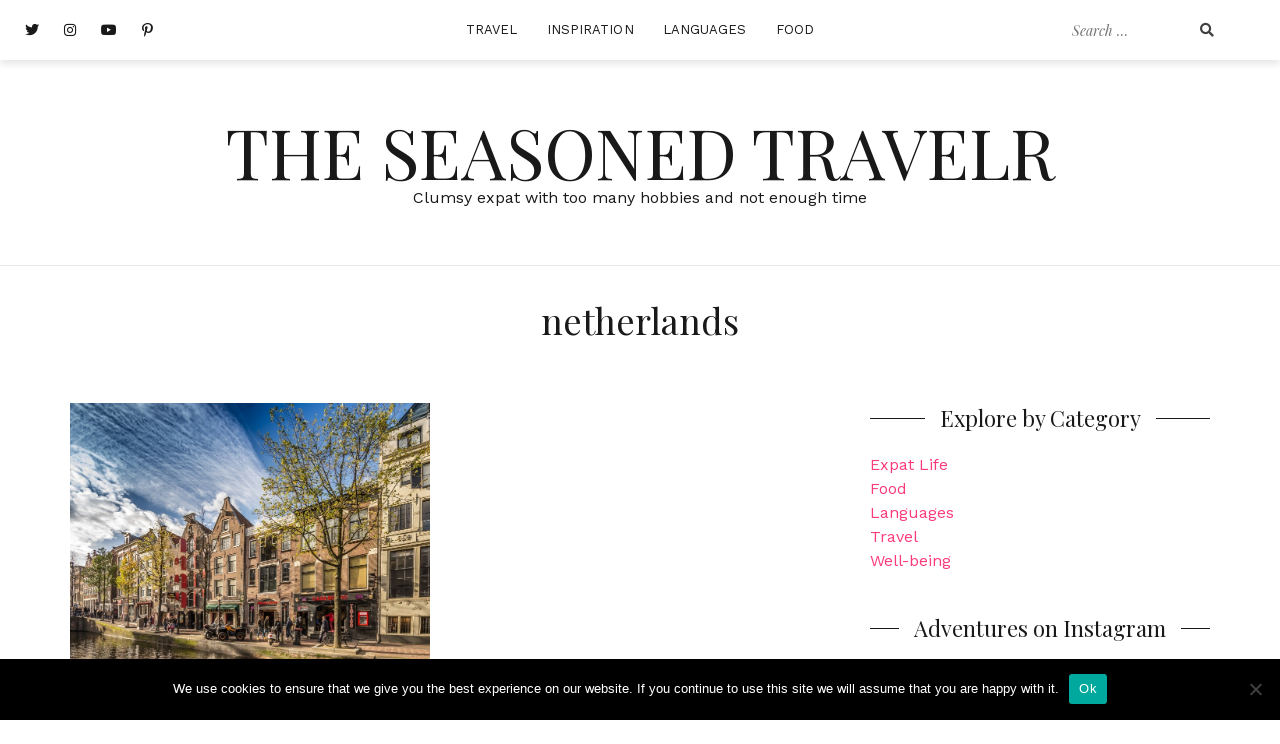

--- FILE ---
content_type: text/html; charset=UTF-8
request_url: https://www.seasonedtravelr.com/tag/netherlands/
body_size: 11833
content:
<!doctype html>
<html lang="en-US">
<head>
	<meta charset="UTF-8">
	<meta name="viewport" content="width=device-width, initial-scale=1">
	<link rel="profile" href="http://gmpg.org/xfn/11">

	<meta name='robots' content='index, follow, max-image-preview:large, max-snippet:-1, max-video-preview:-1' />
	<style>img:is([sizes="auto" i], [sizes^="auto," i]) { contain-intrinsic-size: 3000px 1500px }</style>
	
	<!-- This site is optimized with the Yoast SEO plugin v19.1 - https://yoast.com/wordpress/plugins/seo/ -->
	<title>netherlands Archives - The Seasoned Travelr</title>
	<link rel="canonical" href="https://www.seasonedtravelr.com/tag/netherlands/" />
	<meta property="og:locale" content="en_US" />
	<meta property="og:type" content="article" />
	<meta property="og:title" content="netherlands Archives - The Seasoned Travelr" />
	<meta property="og:url" content="https://www.seasonedtravelr.com/tag/netherlands/" />
	<meta property="og:site_name" content="The Seasoned Travelr" />
	<meta name="twitter:card" content="summary_large_image" />
	<meta name="twitter:site" content="@SeasondTravelr" />
	<script type="application/ld+json" class="yoast-schema-graph">{"@context":"https://schema.org","@graph":[{"@type":"WebSite","@id":"https://www.seasonedtravelr.com/#website","url":"https://www.seasonedtravelr.com/","name":"The Seasoned Travelr","description":"Clumsy expat with too many hobbies and not enough time","potentialAction":[{"@type":"SearchAction","target":{"@type":"EntryPoint","urlTemplate":"https://www.seasonedtravelr.com/?s={search_term_string}"},"query-input":"required name=search_term_string"}],"inLanguage":"en-US"},{"@type":"CollectionPage","@id":"https://www.seasonedtravelr.com/tag/netherlands/#webpage","url":"https://www.seasonedtravelr.com/tag/netherlands/","name":"netherlands Archives - The Seasoned Travelr","isPartOf":{"@id":"https://www.seasonedtravelr.com/#website"},"breadcrumb":{"@id":"https://www.seasonedtravelr.com/tag/netherlands/#breadcrumb"},"inLanguage":"en-US","potentialAction":[{"@type":"ReadAction","target":["https://www.seasonedtravelr.com/tag/netherlands/"]}]},{"@type":"BreadcrumbList","@id":"https://www.seasonedtravelr.com/tag/netherlands/#breadcrumb","itemListElement":[{"@type":"ListItem","position":1,"name":"Home","item":"https://www.seasonedtravelr.com/"},{"@type":"ListItem","position":2,"name":"netherlands"}]}]}</script>
	<!-- / Yoast SEO plugin. -->


<link rel='dns-prefetch' href='//www.seasonedtravelr.com' />
<link rel='dns-prefetch' href='//fonts.googleapis.com' />
<link rel="alternate" type="application/rss+xml" title="The Seasoned Travelr &raquo; Feed" href="https://www.seasonedtravelr.com/feed/" />
<link rel="alternate" type="application/rss+xml" title="The Seasoned Travelr &raquo; Comments Feed" href="https://www.seasonedtravelr.com/comments/feed/" />
<link rel="alternate" type="application/rss+xml" title="The Seasoned Travelr &raquo; netherlands Tag Feed" href="https://www.seasonedtravelr.com/tag/netherlands/feed/" />
<script type="text/javascript">
/* <![CDATA[ */
window._wpemojiSettings = {"baseUrl":"https:\/\/s.w.org\/images\/core\/emoji\/15.0.3\/72x72\/","ext":".png","svgUrl":"https:\/\/s.w.org\/images\/core\/emoji\/15.0.3\/svg\/","svgExt":".svg","source":{"concatemoji":"https:\/\/www.seasonedtravelr.com\/wp-includes\/js\/wp-emoji-release.min.js?ver=6.7.4"}};
/*! This file is auto-generated */
!function(i,n){var o,s,e;function c(e){try{var t={supportTests:e,timestamp:(new Date).valueOf()};sessionStorage.setItem(o,JSON.stringify(t))}catch(e){}}function p(e,t,n){e.clearRect(0,0,e.canvas.width,e.canvas.height),e.fillText(t,0,0);var t=new Uint32Array(e.getImageData(0,0,e.canvas.width,e.canvas.height).data),r=(e.clearRect(0,0,e.canvas.width,e.canvas.height),e.fillText(n,0,0),new Uint32Array(e.getImageData(0,0,e.canvas.width,e.canvas.height).data));return t.every(function(e,t){return e===r[t]})}function u(e,t,n){switch(t){case"flag":return n(e,"\ud83c\udff3\ufe0f\u200d\u26a7\ufe0f","\ud83c\udff3\ufe0f\u200b\u26a7\ufe0f")?!1:!n(e,"\ud83c\uddfa\ud83c\uddf3","\ud83c\uddfa\u200b\ud83c\uddf3")&&!n(e,"\ud83c\udff4\udb40\udc67\udb40\udc62\udb40\udc65\udb40\udc6e\udb40\udc67\udb40\udc7f","\ud83c\udff4\u200b\udb40\udc67\u200b\udb40\udc62\u200b\udb40\udc65\u200b\udb40\udc6e\u200b\udb40\udc67\u200b\udb40\udc7f");case"emoji":return!n(e,"\ud83d\udc26\u200d\u2b1b","\ud83d\udc26\u200b\u2b1b")}return!1}function f(e,t,n){var r="undefined"!=typeof WorkerGlobalScope&&self instanceof WorkerGlobalScope?new OffscreenCanvas(300,150):i.createElement("canvas"),a=r.getContext("2d",{willReadFrequently:!0}),o=(a.textBaseline="top",a.font="600 32px Arial",{});return e.forEach(function(e){o[e]=t(a,e,n)}),o}function t(e){var t=i.createElement("script");t.src=e,t.defer=!0,i.head.appendChild(t)}"undefined"!=typeof Promise&&(o="wpEmojiSettingsSupports",s=["flag","emoji"],n.supports={everything:!0,everythingExceptFlag:!0},e=new Promise(function(e){i.addEventListener("DOMContentLoaded",e,{once:!0})}),new Promise(function(t){var n=function(){try{var e=JSON.parse(sessionStorage.getItem(o));if("object"==typeof e&&"number"==typeof e.timestamp&&(new Date).valueOf()<e.timestamp+604800&&"object"==typeof e.supportTests)return e.supportTests}catch(e){}return null}();if(!n){if("undefined"!=typeof Worker&&"undefined"!=typeof OffscreenCanvas&&"undefined"!=typeof URL&&URL.createObjectURL&&"undefined"!=typeof Blob)try{var e="postMessage("+f.toString()+"("+[JSON.stringify(s),u.toString(),p.toString()].join(",")+"));",r=new Blob([e],{type:"text/javascript"}),a=new Worker(URL.createObjectURL(r),{name:"wpTestEmojiSupports"});return void(a.onmessage=function(e){c(n=e.data),a.terminate(),t(n)})}catch(e){}c(n=f(s,u,p))}t(n)}).then(function(e){for(var t in e)n.supports[t]=e[t],n.supports.everything=n.supports.everything&&n.supports[t],"flag"!==t&&(n.supports.everythingExceptFlag=n.supports.everythingExceptFlag&&n.supports[t]);n.supports.everythingExceptFlag=n.supports.everythingExceptFlag&&!n.supports.flag,n.DOMReady=!1,n.readyCallback=function(){n.DOMReady=!0}}).then(function(){return e}).then(function(){var e;n.supports.everything||(n.readyCallback(),(e=n.source||{}).concatemoji?t(e.concatemoji):e.wpemoji&&e.twemoji&&(t(e.twemoji),t(e.wpemoji)))}))}((window,document),window._wpemojiSettings);
/* ]]> */
</script>
<link rel='stylesheet' id='twb-open-sans-css' href='https://fonts.googleapis.com/css?family=Open+Sans%3A300%2C400%2C500%2C600%2C700%2C800&#038;display=swap&#038;ver=6.7.4' type='text/css' media='all' />
<link rel='stylesheet' id='twbbwg-global-css' href='https://www.seasonedtravelr.com/wp-content/plugins/photo-gallery/booster/assets/css/global.css?ver=1.0.0' type='text/css' media='all' />
<link rel='stylesheet' id='sbi_styles-css' href='https://www.seasonedtravelr.com/wp-content/plugins/instagram-feed/css/sbi-styles.min.css?ver=6.6.1' type='text/css' media='all' />
<link rel='stylesheet' id='cali-bootstrap-css' href='https://www.seasonedtravelr.com/wp-content/themes/cali/css/bootstrap/bootstrap.min.css?ver=1' type='text/css' media='all' />
<style id='wp-emoji-styles-inline-css' type='text/css'>

	img.wp-smiley, img.emoji {
		display: inline !important;
		border: none !important;
		box-shadow: none !important;
		height: 1em !important;
		width: 1em !important;
		margin: 0 0.07em !important;
		vertical-align: -0.1em !important;
		background: none !important;
		padding: 0 !important;
	}
</style>
<link rel='stylesheet' id='wp-block-library-css' href='https://www.seasonedtravelr.com/wp-includes/css/dist/block-library/style.min.css?ver=6.7.4' type='text/css' media='all' />
<style id='classic-theme-styles-inline-css' type='text/css'>
/*! This file is auto-generated */
.wp-block-button__link{color:#fff;background-color:#32373c;border-radius:9999px;box-shadow:none;text-decoration:none;padding:calc(.667em + 2px) calc(1.333em + 2px);font-size:1.125em}.wp-block-file__button{background:#32373c;color:#fff;text-decoration:none}
</style>
<style id='global-styles-inline-css' type='text/css'>
:root{--wp--preset--aspect-ratio--square: 1;--wp--preset--aspect-ratio--4-3: 4/3;--wp--preset--aspect-ratio--3-4: 3/4;--wp--preset--aspect-ratio--3-2: 3/2;--wp--preset--aspect-ratio--2-3: 2/3;--wp--preset--aspect-ratio--16-9: 16/9;--wp--preset--aspect-ratio--9-16: 9/16;--wp--preset--color--black: #000000;--wp--preset--color--cyan-bluish-gray: #abb8c3;--wp--preset--color--white: #ffffff;--wp--preset--color--pale-pink: #f78da7;--wp--preset--color--vivid-red: #cf2e2e;--wp--preset--color--luminous-vivid-orange: #ff6900;--wp--preset--color--luminous-vivid-amber: #fcb900;--wp--preset--color--light-green-cyan: #7bdcb5;--wp--preset--color--vivid-green-cyan: #00d084;--wp--preset--color--pale-cyan-blue: #8ed1fc;--wp--preset--color--vivid-cyan-blue: #0693e3;--wp--preset--color--vivid-purple: #9b51e0;--wp--preset--gradient--vivid-cyan-blue-to-vivid-purple: linear-gradient(135deg,rgba(6,147,227,1) 0%,rgb(155,81,224) 100%);--wp--preset--gradient--light-green-cyan-to-vivid-green-cyan: linear-gradient(135deg,rgb(122,220,180) 0%,rgb(0,208,130) 100%);--wp--preset--gradient--luminous-vivid-amber-to-luminous-vivid-orange: linear-gradient(135deg,rgba(252,185,0,1) 0%,rgba(255,105,0,1) 100%);--wp--preset--gradient--luminous-vivid-orange-to-vivid-red: linear-gradient(135deg,rgba(255,105,0,1) 0%,rgb(207,46,46) 100%);--wp--preset--gradient--very-light-gray-to-cyan-bluish-gray: linear-gradient(135deg,rgb(238,238,238) 0%,rgb(169,184,195) 100%);--wp--preset--gradient--cool-to-warm-spectrum: linear-gradient(135deg,rgb(74,234,220) 0%,rgb(151,120,209) 20%,rgb(207,42,186) 40%,rgb(238,44,130) 60%,rgb(251,105,98) 80%,rgb(254,248,76) 100%);--wp--preset--gradient--blush-light-purple: linear-gradient(135deg,rgb(255,206,236) 0%,rgb(152,150,240) 100%);--wp--preset--gradient--blush-bordeaux: linear-gradient(135deg,rgb(254,205,165) 0%,rgb(254,45,45) 50%,rgb(107,0,62) 100%);--wp--preset--gradient--luminous-dusk: linear-gradient(135deg,rgb(255,203,112) 0%,rgb(199,81,192) 50%,rgb(65,88,208) 100%);--wp--preset--gradient--pale-ocean: linear-gradient(135deg,rgb(255,245,203) 0%,rgb(182,227,212) 50%,rgb(51,167,181) 100%);--wp--preset--gradient--electric-grass: linear-gradient(135deg,rgb(202,248,128) 0%,rgb(113,206,126) 100%);--wp--preset--gradient--midnight: linear-gradient(135deg,rgb(2,3,129) 0%,rgb(40,116,252) 100%);--wp--preset--font-size--small: 13px;--wp--preset--font-size--medium: 20px;--wp--preset--font-size--large: 36px;--wp--preset--font-size--x-large: 42px;--wp--preset--spacing--20: 0.44rem;--wp--preset--spacing--30: 0.67rem;--wp--preset--spacing--40: 1rem;--wp--preset--spacing--50: 1.5rem;--wp--preset--spacing--60: 2.25rem;--wp--preset--spacing--70: 3.38rem;--wp--preset--spacing--80: 5.06rem;--wp--preset--shadow--natural: 6px 6px 9px rgba(0, 0, 0, 0.2);--wp--preset--shadow--deep: 12px 12px 50px rgba(0, 0, 0, 0.4);--wp--preset--shadow--sharp: 6px 6px 0px rgba(0, 0, 0, 0.2);--wp--preset--shadow--outlined: 6px 6px 0px -3px rgba(255, 255, 255, 1), 6px 6px rgba(0, 0, 0, 1);--wp--preset--shadow--crisp: 6px 6px 0px rgba(0, 0, 0, 1);}:where(.is-layout-flex){gap: 0.5em;}:where(.is-layout-grid){gap: 0.5em;}body .is-layout-flex{display: flex;}.is-layout-flex{flex-wrap: wrap;align-items: center;}.is-layout-flex > :is(*, div){margin: 0;}body .is-layout-grid{display: grid;}.is-layout-grid > :is(*, div){margin: 0;}:where(.wp-block-columns.is-layout-flex){gap: 2em;}:where(.wp-block-columns.is-layout-grid){gap: 2em;}:where(.wp-block-post-template.is-layout-flex){gap: 1.25em;}:where(.wp-block-post-template.is-layout-grid){gap: 1.25em;}.has-black-color{color: var(--wp--preset--color--black) !important;}.has-cyan-bluish-gray-color{color: var(--wp--preset--color--cyan-bluish-gray) !important;}.has-white-color{color: var(--wp--preset--color--white) !important;}.has-pale-pink-color{color: var(--wp--preset--color--pale-pink) !important;}.has-vivid-red-color{color: var(--wp--preset--color--vivid-red) !important;}.has-luminous-vivid-orange-color{color: var(--wp--preset--color--luminous-vivid-orange) !important;}.has-luminous-vivid-amber-color{color: var(--wp--preset--color--luminous-vivid-amber) !important;}.has-light-green-cyan-color{color: var(--wp--preset--color--light-green-cyan) !important;}.has-vivid-green-cyan-color{color: var(--wp--preset--color--vivid-green-cyan) !important;}.has-pale-cyan-blue-color{color: var(--wp--preset--color--pale-cyan-blue) !important;}.has-vivid-cyan-blue-color{color: var(--wp--preset--color--vivid-cyan-blue) !important;}.has-vivid-purple-color{color: var(--wp--preset--color--vivid-purple) !important;}.has-black-background-color{background-color: var(--wp--preset--color--black) !important;}.has-cyan-bluish-gray-background-color{background-color: var(--wp--preset--color--cyan-bluish-gray) !important;}.has-white-background-color{background-color: var(--wp--preset--color--white) !important;}.has-pale-pink-background-color{background-color: var(--wp--preset--color--pale-pink) !important;}.has-vivid-red-background-color{background-color: var(--wp--preset--color--vivid-red) !important;}.has-luminous-vivid-orange-background-color{background-color: var(--wp--preset--color--luminous-vivid-orange) !important;}.has-luminous-vivid-amber-background-color{background-color: var(--wp--preset--color--luminous-vivid-amber) !important;}.has-light-green-cyan-background-color{background-color: var(--wp--preset--color--light-green-cyan) !important;}.has-vivid-green-cyan-background-color{background-color: var(--wp--preset--color--vivid-green-cyan) !important;}.has-pale-cyan-blue-background-color{background-color: var(--wp--preset--color--pale-cyan-blue) !important;}.has-vivid-cyan-blue-background-color{background-color: var(--wp--preset--color--vivid-cyan-blue) !important;}.has-vivid-purple-background-color{background-color: var(--wp--preset--color--vivid-purple) !important;}.has-black-border-color{border-color: var(--wp--preset--color--black) !important;}.has-cyan-bluish-gray-border-color{border-color: var(--wp--preset--color--cyan-bluish-gray) !important;}.has-white-border-color{border-color: var(--wp--preset--color--white) !important;}.has-pale-pink-border-color{border-color: var(--wp--preset--color--pale-pink) !important;}.has-vivid-red-border-color{border-color: var(--wp--preset--color--vivid-red) !important;}.has-luminous-vivid-orange-border-color{border-color: var(--wp--preset--color--luminous-vivid-orange) !important;}.has-luminous-vivid-amber-border-color{border-color: var(--wp--preset--color--luminous-vivid-amber) !important;}.has-light-green-cyan-border-color{border-color: var(--wp--preset--color--light-green-cyan) !important;}.has-vivid-green-cyan-border-color{border-color: var(--wp--preset--color--vivid-green-cyan) !important;}.has-pale-cyan-blue-border-color{border-color: var(--wp--preset--color--pale-cyan-blue) !important;}.has-vivid-cyan-blue-border-color{border-color: var(--wp--preset--color--vivid-cyan-blue) !important;}.has-vivid-purple-border-color{border-color: var(--wp--preset--color--vivid-purple) !important;}.has-vivid-cyan-blue-to-vivid-purple-gradient-background{background: var(--wp--preset--gradient--vivid-cyan-blue-to-vivid-purple) !important;}.has-light-green-cyan-to-vivid-green-cyan-gradient-background{background: var(--wp--preset--gradient--light-green-cyan-to-vivid-green-cyan) !important;}.has-luminous-vivid-amber-to-luminous-vivid-orange-gradient-background{background: var(--wp--preset--gradient--luminous-vivid-amber-to-luminous-vivid-orange) !important;}.has-luminous-vivid-orange-to-vivid-red-gradient-background{background: var(--wp--preset--gradient--luminous-vivid-orange-to-vivid-red) !important;}.has-very-light-gray-to-cyan-bluish-gray-gradient-background{background: var(--wp--preset--gradient--very-light-gray-to-cyan-bluish-gray) !important;}.has-cool-to-warm-spectrum-gradient-background{background: var(--wp--preset--gradient--cool-to-warm-spectrum) !important;}.has-blush-light-purple-gradient-background{background: var(--wp--preset--gradient--blush-light-purple) !important;}.has-blush-bordeaux-gradient-background{background: var(--wp--preset--gradient--blush-bordeaux) !important;}.has-luminous-dusk-gradient-background{background: var(--wp--preset--gradient--luminous-dusk) !important;}.has-pale-ocean-gradient-background{background: var(--wp--preset--gradient--pale-ocean) !important;}.has-electric-grass-gradient-background{background: var(--wp--preset--gradient--electric-grass) !important;}.has-midnight-gradient-background{background: var(--wp--preset--gradient--midnight) !important;}.has-small-font-size{font-size: var(--wp--preset--font-size--small) !important;}.has-medium-font-size{font-size: var(--wp--preset--font-size--medium) !important;}.has-large-font-size{font-size: var(--wp--preset--font-size--large) !important;}.has-x-large-font-size{font-size: var(--wp--preset--font-size--x-large) !important;}
:where(.wp-block-post-template.is-layout-flex){gap: 1.25em;}:where(.wp-block-post-template.is-layout-grid){gap: 1.25em;}
:where(.wp-block-columns.is-layout-flex){gap: 2em;}:where(.wp-block-columns.is-layout-grid){gap: 2em;}
:root :where(.wp-block-pullquote){font-size: 1.5em;line-height: 1.6;}
</style>
<link rel='stylesheet' id='cookie-notice-front-css' href='https://www.seasonedtravelr.com/wp-content/plugins/cookie-notice/css/front.min.css?ver=2.5.5' type='text/css' media='all' />
<link rel='stylesheet' id='ctf_styles-css' href='https://www.seasonedtravelr.com/wp-content/plugins/custom-twitter-feeds/css/ctf-styles.min.css?ver=2.2.5' type='text/css' media='all' />
<link rel='stylesheet' id='easy-profile-widget-css' href='https://www.seasonedtravelr.com/wp-content/plugins/easy-profile-widget/assets/css/easy-profile-widget.css' type='text/css' media='all' />
<link rel='stylesheet' id='juiz_sps_styles-css' href='https://www.seasonedtravelr.com/wp-content/plugins/juiz-social-post-sharer/skins/5/style.min.css?ver=2.3.3' type='text/css' media='all' />
<link rel='stylesheet' id='juiz_sps_modal_styles-css' href='https://www.seasonedtravelr.com/wp-content/plugins/juiz-social-post-sharer/assets/css/juiz-social-post-sharer-modal.min.css?ver=2.3.3' type='text/css' media="print" onload="this.onload=null;this.media='all'" /><noscript><link rel="stylesheet" media="all" href="https://www.seasonedtravelr.com/wp-content/plugins/juiz-social-post-sharer/assets/css/juiz-social-post-sharer-modal.min.css?ver=2.3.3"></noscript>
<link rel='stylesheet' id='bwg_fonts-css' href='https://www.seasonedtravelr.com/wp-content/plugins/photo-gallery/css/bwg-fonts/fonts.css?ver=0.0.1' type='text/css' media='all' />
<link rel='stylesheet' id='sumoselect-css' href='https://www.seasonedtravelr.com/wp-content/plugins/photo-gallery/css/sumoselect.min.css?ver=3.4.6' type='text/css' media='all' />
<link rel='stylesheet' id='mCustomScrollbar-css' href='https://www.seasonedtravelr.com/wp-content/plugins/photo-gallery/css/jquery.mCustomScrollbar.min.css?ver=3.1.5' type='text/css' media='all' />
<link rel='stylesheet' id='bwg_frontend-css' href='https://www.seasonedtravelr.com/wp-content/plugins/photo-gallery/css/styles.min.css?ver=1.8.31' type='text/css' media='all' />
<link rel='stylesheet' id='cali-fonts-css' href='//fonts.googleapis.com/css?family=Playfair+Display:400,400i,700|Work+Sans:300,400,500,600' type='text/css' media='all' />
<link rel='stylesheet' id='cali-style-css' href='https://www.seasonedtravelr.com/wp-content/themes/cali/style.css?ver=6.7.4' type='text/css' media='all' />
<style id='cali-style-inline-css' type='text/css'>
body{color:#000000;}h1:not(.site-title), h2, h3, h4, h5, h6{color:#191919;}.entry-content{color:#404040;}.site-title a, .site-title--footer a, .site-title--mobile a, .site-title a:visited, .site-title--footer a:visited, .site-title--mobile a:visited{color:#191919;}.site-title a:hover, .site-title a:focus, .site-title--footer a:hover, .site-title--footer a:focus, .site-title--mobile a:hover, .site-title--mobile a:focus{color:#38dcf9;}.site-description{color:#191919;}.main-navigation ul li a, .secondary-navigation .site-search_submit, .wc-header-cart__wrap .wc-header-cart__link, .header-top .social-navigation a{color:#191919;}.site-footer, .footer-navigation{background-color:#ffffff;}@media (min-width: 768px){html{font-size:16px;}}@media (max-width: 767px){html{font-size:14px;}}@media (min-width: 1200px){.main-navigation a, .footer-navigation a{font-size:13px;}.main-navigation ul .sub-menu li a, .main-navigation ul .children li a{font-size:15px;}}@media (max-width: 1199px){.main-navigation a, .footer-navigation a{font-size:15px;}.main-navigation ul .sub-menu li a, .main-navigation ul .children li a{font-size:13px;}}
</style>
<link rel='stylesheet' id='cali-icons-css' href='https://www.seasonedtravelr.com/wp-content/themes/cali/fonts/fontawesome/fontawesome-all.min.css?ver=6.7.4' type='text/css' media='all' />
<link rel='stylesheet' id='cali-owl-css-css' href='https://www.seasonedtravelr.com/wp-content/themes/cali/css/owl.carousel.css?ver=6.7.4' type='text/css' media='all' />
<script type="text/javascript" src="https://www.seasonedtravelr.com/wp-includes/js/jquery/jquery.min.js?ver=3.7.1" id="jquery-core-js"></script>
<script type="text/javascript" src="https://www.seasonedtravelr.com/wp-includes/js/jquery/jquery-migrate.min.js?ver=3.4.1" id="jquery-migrate-js"></script>
<script type="text/javascript" src="https://www.seasonedtravelr.com/wp-content/plugins/photo-gallery/booster/assets/js/circle-progress.js?ver=1.2.2" id="twbbwg-circle-js"></script>
<script type="text/javascript" id="twbbwg-global-js-extra">
/* <![CDATA[ */
var twb = {"nonce":"de9cf286c7","ajax_url":"https:\/\/www.seasonedtravelr.com\/wp-admin\/admin-ajax.php","plugin_url":"https:\/\/www.seasonedtravelr.com\/wp-content\/plugins\/photo-gallery\/booster","href":"https:\/\/www.seasonedtravelr.com\/wp-admin\/admin.php?page=twbbwg_photo-gallery"};
var twb = {"nonce":"de9cf286c7","ajax_url":"https:\/\/www.seasonedtravelr.com\/wp-admin\/admin-ajax.php","plugin_url":"https:\/\/www.seasonedtravelr.com\/wp-content\/plugins\/photo-gallery\/booster","href":"https:\/\/www.seasonedtravelr.com\/wp-admin\/admin.php?page=twbbwg_photo-gallery"};
/* ]]> */
</script>
<script type="text/javascript" src="https://www.seasonedtravelr.com/wp-content/plugins/photo-gallery/booster/assets/js/global.js?ver=1.0.0" id="twbbwg-global-js"></script>
<script type="text/javascript" id="cookie-notice-front-js-before">
/* <![CDATA[ */
var cnArgs = {"ajaxUrl":"https:\/\/www.seasonedtravelr.com\/wp-admin\/admin-ajax.php","nonce":"003f2a2265","hideEffect":"fade","position":"bottom","onScroll":false,"onScrollOffset":100,"onClick":false,"cookieName":"cookie_notice_accepted","cookieTime":2592000,"cookieTimeRejected":2592000,"globalCookie":false,"redirection":false,"cache":true,"revokeCookies":false,"revokeCookiesOpt":"automatic"};
/* ]]> */
</script>
<script type="text/javascript" src="https://www.seasonedtravelr.com/wp-content/plugins/cookie-notice/js/front.min.js?ver=2.5.5" id="cookie-notice-front-js"></script>
<script type="text/javascript" src="https://www.seasonedtravelr.com/wp-content/plugins/photo-gallery/js/jquery.sumoselect.min.js?ver=3.4.6" id="sumoselect-js"></script>
<script type="text/javascript" src="https://www.seasonedtravelr.com/wp-content/plugins/photo-gallery/js/tocca.min.js?ver=2.0.9" id="bwg_mobile-js"></script>
<script type="text/javascript" src="https://www.seasonedtravelr.com/wp-content/plugins/photo-gallery/js/jquery.mCustomScrollbar.concat.min.js?ver=3.1.5" id="mCustomScrollbar-js"></script>
<script type="text/javascript" src="https://www.seasonedtravelr.com/wp-content/plugins/photo-gallery/js/jquery.fullscreen.min.js?ver=0.6.0" id="jquery-fullscreen-js"></script>
<script type="text/javascript" id="bwg_frontend-js-extra">
/* <![CDATA[ */
var bwg_objectsL10n = {"bwg_field_required":"field is required.","bwg_mail_validation":"This is not a valid email address.","bwg_search_result":"There are no images matching your search.","bwg_select_tag":"Select Tag","bwg_order_by":"Order By","bwg_search":"Search","bwg_show_ecommerce":"Show Ecommerce","bwg_hide_ecommerce":"Hide Ecommerce","bwg_show_comments":"Show Comments","bwg_hide_comments":"Hide Comments","bwg_restore":"Restore","bwg_maximize":"Maximize","bwg_fullscreen":"Fullscreen","bwg_exit_fullscreen":"Exit Fullscreen","bwg_search_tag":"SEARCH...","bwg_tag_no_match":"No tags found","bwg_all_tags_selected":"All tags selected","bwg_tags_selected":"tags selected","play":"Play","pause":"Pause","is_pro":"","bwg_play":"Play","bwg_pause":"Pause","bwg_hide_info":"Hide info","bwg_show_info":"Show info","bwg_hide_rating":"Hide rating","bwg_show_rating":"Show rating","ok":"Ok","cancel":"Cancel","select_all":"Select all","lazy_load":"0","lazy_loader":"https:\/\/www.seasonedtravelr.com\/wp-content\/plugins\/photo-gallery\/images\/ajax_loader.png","front_ajax":"0","bwg_tag_see_all":"see all tags","bwg_tag_see_less":"see less tags"};
/* ]]> */
</script>
<script type="text/javascript" src="https://www.seasonedtravelr.com/wp-content/plugins/photo-gallery/js/scripts.min.js?ver=1.8.31" id="bwg_frontend-js"></script>
<link rel="https://api.w.org/" href="https://www.seasonedtravelr.com/wp-json/" /><link rel="alternate" title="JSON" type="application/json" href="https://www.seasonedtravelr.com/wp-json/wp/v2/tags/194" /><link rel="EditURI" type="application/rsd+xml" title="RSD" href="https://www.seasonedtravelr.com/xmlrpc.php?rsd" />
<meta name="generator" content="WordPress 6.7.4" />
<link rel="icon" href="https://www.seasonedtravelr.com/wp-content/uploads/2018/01/cropped-Photo_1516456777423-32x32.png" sizes="32x32" />
<link rel="icon" href="https://www.seasonedtravelr.com/wp-content/uploads/2018/01/cropped-Photo_1516456777423-192x192.png" sizes="192x192" />
<link rel="apple-touch-icon" href="https://www.seasonedtravelr.com/wp-content/uploads/2018/01/cropped-Photo_1516456777423-180x180.png" />
<meta name="msapplication-TileImage" content="https://www.seasonedtravelr.com/wp-content/uploads/2018/01/cropped-Photo_1516456777423-270x270.png" />
</head>

<body class="archive tag tag-netherlands tag-194 header-is-sticky cookies-not-set hfeed">
<div id="page" class="site">
	<a class="skip-link screen-reader-text" href="#content">Skip to content</a>
	<header id="masthead" class="site-header">
		<div class="header-top clearfix ca-header-shadow--desktop">
			<div class="container-fluid">
				<div class="row">
					<div class="ca-header-shadow--mobile clearfix">
						<div class="col-xs-3 col-sm-2 ca-hide-on-desktop header-mobile-menu__wrap">
							<div class="header-mobile-menu">
								<button class="mobile-menu-toggle" aria-controls="primary-menu">
									<span class="mobile-menu-toggle_lines"></span>
									<span class="sr-only">Toggle mobile menu</span>
								</button>
							</div>
						</div><!-- /.header-mobile-menu -->
						<div class="col-xs-12 col-sm-8 ca-hide-on-desktop">
							<div class="site-branding site-branding--mobile">
																									<p class="site-title--mobile"><a href="https://www.seasonedtravelr.com/" rel="home">The Seasoned Travelr</a></p>
															</div><!-- .site-branding--mobile -->
						</div>
						<div class="col-xs-3 col-sm-2 ca-hide-on-desktop pull-right secondary-navigation__wrap secondary-navigation__wrap--mobile-top">
							<div class="secondary-navigation">
															</div>
						</div>
					</div>
					<div class="col-xs-12 main-navigation_wrap">
						<div class="row">
							<div class="col-xs-12 col-lg-2 pull-right secondary-navigation__wrap secondary-navigation__wrap--desktop-top">
								<div class="secondary-navigation">

									<div class="site-search__wrap site-search__wrap--header">
										

<form class="site-search" action="https://www.seasonedtravelr.com/" role="search" method="get" id="searchform">
    <label for="search-form-697eb4e1ed4da">
        <span class="screen-reader-text">Search for:</span>
    </label>
    <input type="text" name="s" id="search-form-697eb4e1ed4da" class="site-search_input" value="" placeholder="Search &hellip;">
    <button type="submit" id="searchsubmit" class="site-search_submit">
        <i class="fas fa-search" aria-hidden="true"></i>
    </button>
</form>
									</div>

									<div class="ca-hide-on-mobile">
																			</div>
									
								</div>
							</div>
							<div class="col-xs-12 col-lg-8 col-lg-push-2">
								<nav id="site-navigation" class="main-navigation" role="navigation">
									<div class="menu-categories-container"><ul id="primary-menu" class="menu"><li id="menu-item-918" class="menu-item menu-item-type-taxonomy menu-item-object-category menu-item-918"><a href="https://www.seasonedtravelr.com/category/travel/">Travel</a></li>
<li id="menu-item-495" class="menu-item menu-item-type-taxonomy menu-item-object-category menu-item-495"><a href="https://www.seasonedtravelr.com/category/well-being/">Inspiration</a></li>
<li id="menu-item-401" class="menu-item menu-item-type-taxonomy menu-item-object-category menu-item-401"><a href="https://www.seasonedtravelr.com/category/languages/">Languages</a></li>
<li id="menu-item-17" class="menu-item menu-item-type-taxonomy menu-item-object-category menu-item-17"><a href="https://www.seasonedtravelr.com/category/foodie/">Food</a></li>
</ul></div>								</nav><!-- #site-navigation -->
							</div>
							<div class="col-xs-12 col-lg-2 col-lg-pull-8 social-navigation__wrap">
								<nav class="social-navigation social-links clearfix">
									<div class="menu-socials-top-menu-container"><ul id="social-header-menu" class="menu"><li id="menu-item-77" class="menu-item menu-item-type-custom menu-item-object-custom menu-item-77"><a href="https://twitter.com/SeasondTravelr"><span class="screen-reader-text">Twitter</span></a></li>
<li id="menu-item-80" class="menu-item menu-item-type-custom menu-item-object-custom menu-item-80"><a href="https://www.instagram.com/seasonedtravelr/"><span class="screen-reader-text">Instagram</span></a></li>
<li id="menu-item-1103" class="menu-item menu-item-type-custom menu-item-object-custom menu-item-1103"><a href="https://www.youtube.com/channel/UCxrqcQGiaQOJXu1h_osla6Q"><span class="screen-reader-text">Youtube</span></a></li>
<li id="menu-item-81" class="menu-item menu-item-type-custom menu-item-object-custom menu-item-81"><a href="https://www.pinterest.com/seasonedtravelr/pins/"><span class="screen-reader-text">Pinterest</span></a></li>
</ul></div>								</nav>
							</div>
						</div>
					</div>
				</div>
			</div>
		</div>
		<div class="site-branding site-branding--desktop ca-hide-on-mobile">
										<p class="site-title"><a href="https://www.seasonedtravelr.com/" rel="home">The Seasoned Travelr</a></p>
										<p class="site-description">Clumsy expat with too many hobbies and not enough time</p>
					</div><!-- .site-branding--desktop -->
	</header><!-- #masthead -->

	<div id="content" class="site-content"><!-- ends in footer.php -->
		
<div class="site-breadcrumbs">
	<div class="container">
			</div>
</div>
		<div class="container clearfix"><!-- ends in footer.php -->
			<div class="row"><!-- ends in footer.php -->
	<div class="col-md-12">
		<div class="page-header">
						<h1 class="page-header_title">netherlands</h1>			
			</div>
	</div>
	<div id="primary" class="content-area page-with-sidebar col-md-8">
		<main id="main" class="site-main">
			<section>
				
					<div class="post-layout clearfix post-layout-columns-2">
						<div class="row">
															<div class="col-sm-6">
									
<article id="post-530" class="regular-post post-530 post type-post status-publish format-standard has-post-thumbnail hentry category-travel tag-netherlands">

	
	<a class="entry-thumb" href="https://www.seasonedtravelr.com/city-guide-amsterdam/" aria-hidden="true">
		<img width="1000" height="667" src="https://www.seasonedtravelr.com/wp-content/uploads/2018/04/architecture-3279453_1920.jpg" class="attachment-post-thumbnail size-post-thumbnail wp-post-image" alt="City Guide: Amsterdam &#8211; Things to Do other than Visit &#8216;Coffee&#8217; Shops" decoding="async" fetchpriority="high" srcset="https://www.seasonedtravelr.com/wp-content/uploads/2018/04/architecture-3279453_1920.jpg 1000w, https://www.seasonedtravelr.com/wp-content/uploads/2018/04/architecture-3279453_1920-300x200.jpg 300w, https://www.seasonedtravelr.com/wp-content/uploads/2018/04/architecture-3279453_1920-768x512.jpg 768w" sizes="(max-width: 1000px) 100vw, 1000px" />	</a>

	
	<header class="entry-header">

		        <div class="cat-links ca-category">
            <a href="https://www.seasonedtravelr.com/category/travel/" title="Travel" >Travel</a>        </div>
				
		<h2 class="entry-title"><a href="https://www.seasonedtravelr.com/city-guide-amsterdam/" rel="bookmark">City Guide: Amsterdam &#8211; Things to Do other than Visit &#8216;Coffee&#8217; Shops</a></h2>
		
	</header>

		<div class="entry-content">
		<p>Everyone knows Amsterdam, and it is infamous for being the city of sin. From it&#8217;s wide array of coffee shops to countless streets cloaked in red lights, if you tell<span class="read-more">[&hellip;]</span></p>
	</div>
	
</article>
								</div>
														<div class="col-xs-12">
															</div>
						</div>
					</div>

							</section>
		</main><!-- #main -->
	</div><!-- #primary -->

<aside id="secondary" class="widget-area col-md-4">
	<div class="site-sidebar widget-area">
		<section id="categories-14" class="widget widget_categories"><h2 class="widget-title"><span>Explore by Category</span></h2>
			<ul>
					<li class="cat-item cat-item-239"><a href="https://www.seasonedtravelr.com/category/expat-life/">Expat Life</a>
</li>
	<li class="cat-item cat-item-5"><a href="https://www.seasonedtravelr.com/category/foodie/">Food</a>
</li>
	<li class="cat-item cat-item-51"><a href="https://www.seasonedtravelr.com/category/languages/">Languages</a>
</li>
	<li class="cat-item cat-item-212"><a href="https://www.seasonedtravelr.com/category/travel/">Travel</a>
</li>
	<li class="cat-item cat-item-28"><a href="https://www.seasonedtravelr.com/category/well-being/">Well-being</a>
</li>
			</ul>

			</section><section id="custom-twitter-feeds-widget-3" class="widget widget_custom-twitter-feeds-widget"><h2 class="widget-title"><span>Adventures on Instagram</span></h2>
<div id="sb_instagram"  class="sbi sbi_mob_col_1 sbi_tab_col_2 sbi_col_2 sbi_width_resp" style="padding-bottom: 10px;width: 100%;" data-feedid="sbi_#6"  data-res="auto" data-cols="2" data-colsmobile="1" data-colstablet="2" data-num="6" data-nummobile="" data-item-padding="5" data-shortcode-atts="{}"  data-postid="530" data-locatornonce="cac9e3b1e1" data-sbi-flags="favorLocal,gdpr">
	
    <div id="sbi_images"  style="gap: 10px;">
		    </div>

	<div id="sbi_load" >

	
	
</div>

	    <span class="sbi_resized_image_data" data-feed-id="sbi_#6" data-resized="[]">
	</span>
	</div>



</section><section id="custom-twitter-feeds-widget-4" class="widget widget_custom-twitter-feeds-widget"><h2 class="widget-title"><span>Recently on Twitter </span></h2>
<!-- Custom Twitter Feeds by Smash Balloon -->
<div id="ctf" class=" ctf ctf-type-usertimeline ctf-rebranded ctf-feed-1411802783  ctf-styles ctf-list ctf-regular-style"   data-ctfshortcode="[]"   data-ctfdisablelinks="false" data-ctflinktextcolor="#" data-header-size="small" data-feedid="1411802783" data-postid="530"  data-ctf-flags="gdpr" data-ctfintents="1"  data-ctfneeded="2">
            <div id="ctf" class="ctf">
            <div class="ctf-error">
                <div class="ctf-error-user">
					Twitter feed is not available at the moment.                </div>
            </div>
        </div>
		    <div class="ctf-tweets">
   		    </div>
    
</div>
</section>	</div>
</aside><!-- #secondary -->


			</div><!-- /.row started in header.php -->
		</div><!-- /.container started in header.php -->
	</div><!-- #content started in header.php -->
			
	<footer id="colophon" class="site-footer">
		<div class="container">
			<nav class="social-navigation--footer social-links clearfix ca-social-buttons">
				<div class="menu-socials-top-menu-container"><ul id="social-footer-menu" class="menu"><li class="menu-item menu-item-type-custom menu-item-object-custom menu-item-77"><a href="https://twitter.com/SeasondTravelr">Twitter</a></li>
<li class="menu-item menu-item-type-custom menu-item-object-custom menu-item-80"><a href="https://www.instagram.com/seasonedtravelr/">Instagram</a></li>
<li class="menu-item menu-item-type-custom menu-item-object-custom menu-item-1103"><a href="https://www.youtube.com/channel/UCxrqcQGiaQOJXu1h_osla6Q">Youtube</a></li>
<li class="menu-item menu-item-type-custom menu-item-object-custom menu-item-81"><a href="https://www.pinterest.com/seasonedtravelr/pins/">Pinterest</a></li>
</ul></div>			</nav>
			<div class="site-branding--footer">
								<p class="site-title--footer"><a href="https://www.seasonedtravelr.com/" rel="home">The Seasoned Travelr</a></p>
			</div><!-- .site-branding -->
			<nav class="footer-navigation clearfix">
				<div class="menu-main-menu-container"><ul id="footer-menu" class="menu"><li id="menu-item-16" class="menu-item menu-item-type-custom menu-item-object-custom menu-item-16"><a href="http://seasonedtravelr.com/">Home</a></li>
<li id="menu-item-14" class="menu-item menu-item-type-post_type menu-item-object-page menu-item-14"><a href="https://www.seasonedtravelr.com/?page_id=6">About</a></li>
<li id="menu-item-862" class="menu-item menu-item-type-post_type menu-item-object-page menu-item-privacy-policy menu-item-862"><a rel="privacy-policy" href="https://www.seasonedtravelr.com/cookie-policy/">Cookies and Privacy</a></li>
</ul></div>			</nav><!-- #site-navigation -->
			    <div class="site-info">
        Powered by <a href="https://wordpress.org/">WordPress</a>        <span class="sep"> | </span>
        Theme: <a href="https://athemes.com/theme/cali/">Cali</a> by aThemes.    </div><!-- .site-info -->
		</div>
	</footer><!-- #colophon -->
</div><!-- #page -->

<!-- Instagram Feed JS -->
<script type="text/javascript">
var sbiajaxurl = "https://www.seasonedtravelr.com/wp-admin/admin-ajax.php";
</script>
<style type="text/css" data-ctf-style="1411802783">.ctf-feed-1411802783.ctf-regular-style .ctf-item, .ctf-feed-1411802783 .ctf-header{border-bottom:1px solid #ddd!important;}.ctf-feed-1411802783{width:100%!important;}</style><script type="text/javascript" id="juiz_sps_scripts-js-extra">
/* <![CDATA[ */
var jsps = {"modalLoader":"<img src=\"https:\/\/www.seasonedtravelr.com\/wp-content\/plugins\/juiz-social-post-sharer\/assets\/img\/loader.svg\" height=\"22\" width=\"22\" alt=\"\">","modalEmailTitle":"Share by email","modalEmailInfo":"Promise, emails are not stored!","modalEmailNonce":"45c139e077","clickCountNonce":"73de0748c3","getCountersNonce":"27ea8acbfa","ajax_url":"https:\/\/www.seasonedtravelr.com\/wp-admin\/admin-ajax.php","modalEmailName":"Your name","modalEmailAction":"https:\/\/www.seasonedtravelr.com\/wp-admin\/admin-ajax.php","modalEmailYourEmail":"Your email","modalEmailFriendEmail":"Recipient's email","modalEmailMessage":"Personal message","modalEmailOptional":"optional","modalEmailMsgInfo":"A link to the article is automatically added in your message.","modalEmailSubmit":"Send this article","modalRecipientNb":"1 recipient","modalRecipientNbs":"{number} recipients","modalEmailFooter":"Free service by <a href=\"https:\/\/wordpress.org\/plugins\/juiz-social-post-sharer\/\" target=\"_blank\">Nobs \u2022 Share Buttons<\/a>","modalClose":"Close","modalErrorGeneric":"Sorry. It looks like we've got an error on our side."};
/* ]]> */
</script>
<script defer type="text/javascript" src="https://www.seasonedtravelr.com/wp-content/plugins/juiz-social-post-sharer/assets/js/juiz-social-post-sharer.min.js?ver=2.3.3" id="juiz_sps_scripts-js"></script>
<script type="text/javascript" src="https://www.seasonedtravelr.com/wp-content/themes/cali/js/scripts.js?ver=2.3.2" id="cali-scripts-js"></script>
<script type="text/javascript" src="https://www.seasonedtravelr.com/wp-content/themes/cali/js/main.min.js?ver=20180208" id="cali-main-js"></script>
<script type="text/javascript" src="https://www.seasonedtravelr.com/wp-content/themes/cali/js/skip-link-focus-fix.js?ver=20151215" id="cali-skip-link-focus-fix-js"></script>
<script type="text/javascript" id="sbi_scripts-js-extra">
/* <![CDATA[ */
var sb_instagram_js_options = {"font_method":"svg","resized_url":"https:\/\/www.seasonedtravelr.com\/wp-content\/uploads\/sb-instagram-feed-images\/","placeholder":"https:\/\/www.seasonedtravelr.com\/wp-content\/plugins\/instagram-feed\/img\/placeholder.png","ajax_url":"https:\/\/www.seasonedtravelr.com\/wp-admin\/admin-ajax.php"};
/* ]]> */
</script>
<script type="text/javascript" src="https://www.seasonedtravelr.com/wp-content/plugins/instagram-feed/js/sbi-scripts.min.js?ver=6.6.1" id="sbi_scripts-js"></script>
<script type="text/javascript" id="ctf_scripts-js-extra">
/* <![CDATA[ */
var ctf = {"ajax_url":"https:\/\/www.seasonedtravelr.com\/wp-admin\/admin-ajax.php"};
/* ]]> */
</script>
<script type="text/javascript" src="https://www.seasonedtravelr.com/wp-content/plugins/custom-twitter-feeds/js/ctf-scripts.min.js?ver=2.2.5" id="ctf_scripts-js"></script>

		<!-- Cookie Notice plugin v2.5.5 by Hu-manity.co https://hu-manity.co/ -->
		<div id="cookie-notice" role="dialog" class="cookie-notice-hidden cookie-revoke-hidden cn-position-bottom" aria-label="Cookie Notice" style="background-color: rgba(0,0,0,1);"><div class="cookie-notice-container" style="color: #fff"><span id="cn-notice-text" class="cn-text-container">We use cookies to ensure that we give you the best experience on our website. If you continue to use this site we will assume that you are happy with it.</span><span id="cn-notice-buttons" class="cn-buttons-container"><a href="#" id="cn-accept-cookie" data-cookie-set="accept" class="cn-set-cookie cn-button" aria-label="Ok" style="background-color: #00a99d">Ok</a></span><span id="cn-close-notice" data-cookie-set="accept" class="cn-close-icon" title="No"></span></div>
			
		</div>
		<!-- / Cookie Notice plugin --></body>
</html>

<!--
Performance optimized by W3 Total Cache. Learn more: https://www.boldgrid.com/w3-total-cache/


Served from: seasonedtravelr.com @ 2026-02-01 03:05:22 by W3 Total Cache
-->